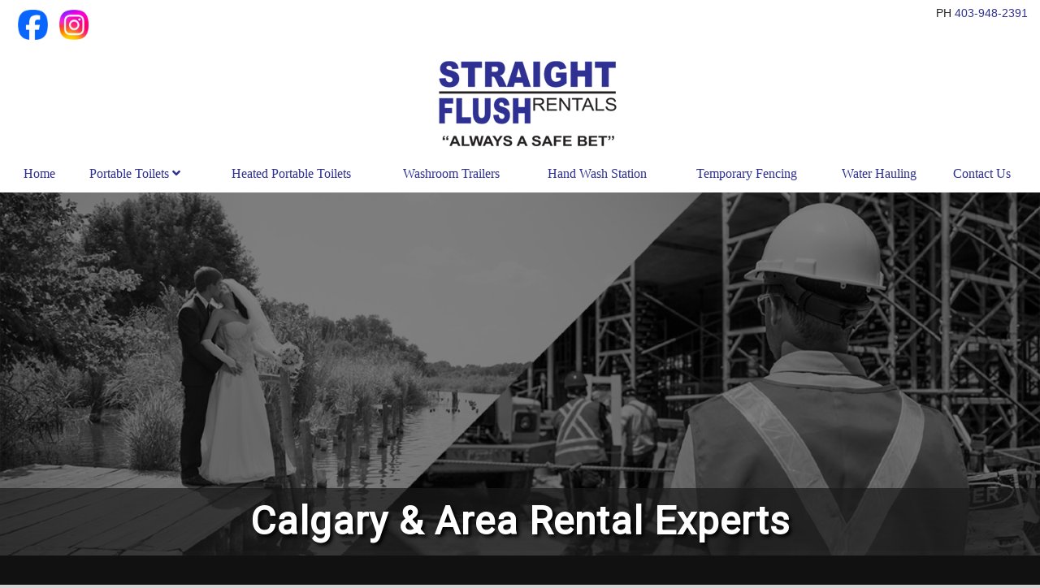

--- FILE ---
content_type: text/html; charset=utf-8
request_url: https://straightflushrentals.com/
body_size: 38161
content:

<!DOCTYPE html>

<html xmlns="http://www.w3.org/1999/xhtml" xml:lang="en-gb" lang="en-gb" dir="ltr" >

<head>

	<base href="https://straightflushrentals.com/" />
	<meta http-equiv="content-type" content="text/html; charset=utf-8" />
	<meta name="author" content="Administrator" />
	<meta name="description" content="Portable toilet and fencing rentals, water hauling, septic services and garbage disposal." />
	<meta name="generator" content="Joomla! - Open Source Content Management" />
	<title>SF Rentals - Home</title>
	<link href="/templates/2021/favicon.ico" rel="shortcut icon" type="image/vnd.microsoft.icon" />
	<link href="/plugins/system/jcemediabox/css/jcemediabox.min.css?0072da39200af2a5f0dbaf1a155242cd" rel="stylesheet" type="text/css" />
	<link href="/plugins/system/jce/css/content.css?badb4208be409b1335b815dde676300e" rel="stylesheet" type="text/css" />
	<link href="/media/jui/css/bootstrap.min.css" rel="stylesheet" type="text/css" />
	<link href="/media/jui/css/bootstrap-responsive.css" rel="stylesheet" type="text/css" />
	<link href="/templates/2021/bootstrap/favth-bootstrap.css" rel="stylesheet" type="text/css" />
	<link href="/modules/mod_favglyph/theme/css/favglyph.css" rel="stylesheet" type="text/css" />
	<link href="//use.fontawesome.com/releases/v5.1.0/css/all.css" rel="stylesheet" type="text/css" />
	<link href="//fonts.googleapis.com/css?family=Open+Sans:600" rel="stylesheet" type="text/css" />
	<script src="/media/jui/js/jquery.min.js?b409acf2932e93577df8011e663fd70a" type="text/javascript"></script>
	<script src="/media/jui/js/jquery-noconflict.js?b409acf2932e93577df8011e663fd70a" type="text/javascript"></script>
	<script src="/media/jui/js/jquery-migrate.min.js?b409acf2932e93577df8011e663fd70a" type="text/javascript"></script>
	<script src="/media/system/js/caption.js?b409acf2932e93577df8011e663fd70a" type="text/javascript"></script>
	<script src="/plugins/system/jcemediabox/js/jcemediabox.min.js?d67233ea942db0e502a9d3ca48545fb9" type="text/javascript"></script>
	<script src="/templates/2021/bootstrap/favth-bootstrap.js" type="text/javascript"></script>
	<script src="/modules/mod_favglyph/theme/js/viewportchecker/viewportchecker.js" type="text/javascript"></script>
	<script type="text/javascript">
jQuery(window).on('load',  function() {
				new JCaption('img.caption');
			});jQuery(document).ready(function(){WfMediabox.init({"base":"\/","theme":"standard","width":"","height":"","lightbox":0,"shadowbox":0,"icons":0,"overlay":1,"overlay_opacity":0.8,"overlay_color":"#000000","transition_speed":500,"close":2,"scrolling":"fixed","labels":{"close":"Close","next":"Next","previous":"Previous","cancel":"Cancel","numbers":"{{numbers}}","numbers_count":"{{current}} of {{total}}","download":"Download"}});});
	</script>


	<meta name="viewport" content="width=device-width, initial-scale=1, maximum-scale=1">

	<!-- STYLESHEETS -->
    <!-- icons -->
  	<link rel="stylesheet" href="//use.fontawesome.com/releases/v5.1.0/css/all.css" type="text/css" />
    <!-- admin -->
    <link rel="stylesheet" href="/templates/2021/admin/admin.css" type="text/css" />
    <!-- cms -->
    <link rel="stylesheet" href="/templates/2021/css/cms.css" type="text/css" />
    <!-- theme -->
    <link rel="stylesheet" href="/templates/2021/css/theme.css" type="text/css" />
    <!-- style -->
    <link rel="stylesheet" href="/templates/2021/css/style.css" type="text/css" />
    <!-- styles -->
    <link rel="stylesheet" href="/templates/2021/css/styles/style1.css" type="text/css" />
    <!-- custom -->
    <link rel="stylesheet" href="/templates/2021/css/custom.css" type="text/css" />

  <!-- GOOGLE FONT -->
    <!-- navigation -->
    <link href='//fonts.googleapis.com/css?family=Roboto:400' rel='stylesheet' type='text/css' />
    <!-- titles -->
    <link href='//fonts.googleapis.com/css?family=Lato:400' rel='stylesheet' type='text/css' />
    <!-- text logo -->
    <link href='//fonts.googleapis.com/css?family=Open+Sans:400' rel='stylesheet' type='text/css' />
    <!-- default -->
    <link href="//fonts.googleapis.com/css?family=Open+Sans" rel="stylesheet" type="text/css" />

  <!-- PARAMETERS -->
  

<style type="text/css">

  @media (min-width: 1200px) {
    .favth-container,
    #fav-headerwrap.fav-fixed .favth-container-block {
      width: 1500px;
    }
  }
  .favnav ul.nav > li > a,
  .favnav ul.nav > li > .nav-header,
  .favnav ul.nav ul.nav-child a,
  .favnav ul.nav ul.nav-child .nav-header,
  ul.menufavth-horizontal li a,
  ul.menufavth-horizontal li .nav-header {
    text-transform: none;
  }
  .favnav ul.nav > li > a,
  .favnav ul.nav > li > .nav-header,
  .favnav ul.nav ul.nav-child a,
  .favnav ul.nav ul.nav-child .nav-header {
    font-size: 1rem!important;
  }
  .favnav ul.nav > li > a,
  .favnav ul.nav > li > .nav-header,
  .favnav ul.nav ul.nav-child a,
  .favnav ul.nav ul.nav-child .nav-header {
    padding: .5rem!important;
  }
  .fav-container .favnav li a[class^="fa-"]::before,
  .fav-container .favnav li a[class*=" fa-"]::before,
  .fav-container .favnav li .nav-header[class^="fa-"]::before,
  .fav-container .favnav li .nav-header[class*=" fa-"]::before {
    color: #2E3092!important;
  }
  #fav-headerwrap .favnav .nav-child::before {
    border-right: 7px solid transparent;
    border-bottom: 7px solid #2E3092;
    border-left: 7px solid transparent;
    border-bottom-color: #2E3092;
  }
  #fav-headerwrap .favnav .nav-child::after {
    border-right: 6px solid transparent;
    border-bottom: 6px solid #2E3092;
    border-left: 6px solid transparent;
  }
  #fav-headerwrap .favnav .nav-child li > ul::before {
    border-bottom: 7px solid transparent;
    border-right: 7px solid #2E3092;
    border-top: 7px solid transparent;
  }
  #fav-headerwrap .favnav .nav-child li > ul::after {
    border-top: 6px solid transparent;
    border-right: 6px solid #2E3092;
    border-bottom: 6px solid transparent;
  }
  .fav-container .favnav li a[class^="fa-"]::before,
  .fav-container .favnav li a[class*=" fa-"]::before,
  .fav-container .favnav li .nav-header[class^="fa-"]::before,
  .fav-container .favnav li .nav-header[class*=" fa-"]::before {
    font-size: 1rem;
  }
  .favnav ul.nav > li > a,
  .favnav ul.nav > li > .nav-header,
  .favnav ul.nav ul.nav-child a,
  .favnav ul.nav ul.nav-child .nav-header,
  ul.menufavth-horizontal li a,
  ul.menufavth-horizontal li .nav-header {
    font-family: 'Roboto', sans-serif;
  }
  .favnav ul.nav > li > a,
  .favnav ul.nav > li > .nav-header,
  .favnav ul.nav ul.nav-child a,
  .favnav ul.nav ul.nav-child .nav-header,
  ul.menufavth-horizontal li a,
  ul.menufavth-horizontal li .nav-header {
    font-weight: 400;
  }
  .favnav ul.nav > li > a,
  .favnav ul.nav > li > .nav-header,
  .favnav ul.nav ul.nav-child a,
  .favnav ul.nav ul.nav-child .nav-header,
  ul.menufavth-horizontal li a,
  ul.menufavth-horizontal li .nav-header {
    font-style: normal;
  }
  .fav-container h3:first-of-type,
  .fav-container .page-header h2,
  .fav-container h2.item-title,
  .fav-container .hikashop_product_page h1 {
    text-align: left;
  }
  .fav-container h3:first-of-type,
  .fav-container .page-header h2,
  .fav-container h2.item-title,
  .fav-container .hikashop_product_page h1 {
    text-transform: none;
  }
  .fav-container h1,
  .fav-container h2,
  .fav-container h3,
  .fav-container h4,
  .fav-container h5,
  .fav-container h6,
  .fav-container legend {
    font-family: 'Lato', sans-serif;
  }
  .fav-container h1,
  .fav-container h2,
  .fav-container h3,
  .fav-container h4,
  .fav-container h5,
  .fav-container h6,
  .fav-container legend {
    font-weight: 400;
  }
  .fav-container h1,
  .fav-container h2,
  .fav-container h3,
  .fav-container h4,
  .fav-container h5,
  .fav-container h6,
  .fav-container legend {
    font-style: normal;
  }
  #fav-offlinewrap {
    background-repeat: no-repeat; background-attachment: fixed; -webkit-background-size: cover; -moz-background-size: cover; -o-background-size: cover; background-size: cover;;
  }
  body {
    background-repeat: repeat; background-attachment: initial; -webkit-background-size: auto; -moz-background-size: auto; -o-background-size: auto; background-size: auto;;
  }
  #fav-topbarwrap.fav-module-block-clear {
    background-repeat: repeat; background-attachment: initial; -webkit-background-size: auto; -moz-background-size: auto; -o-background-size: auto; background-size: auto;;
  }
  #fav-topbarwrap.fav-module-block-color {
    background-color: #FFFFFF;
  }
  #fav-topbarwrap p {
    color: #262626;
  }
  #fav-topbarwrap h3:first-of-type {
    color: #262626;
  }
  #fav-topbarwrap a {
    color: #2E3092;
  }
  #fav-topbarwrap a:hover {
    color: #262626;
  }
  @media (min-width: 1200px) {
    #fav-slidewrap .favth-container {
      width: 1500px;
    }
  }
  #fav-slidewrap.fav-module-block-clear {
    background-repeat: no-repeat; background-attachment: fixed; -webkit-background-size: cover; -moz-background-size: cover; -o-background-size: cover; background-size: cover;;
  }
  #fav-slidewrap.fav-module-block-color {
    background-color: #000000;
  }
  #fav-slidewrap p {
    color: #FFFFFF;
  }
  #fav-slidewrap h3:first-of-type {
    color: #FFFFFF;
  }
  #fav-introwrap.fav-module-block-clear {
    background-repeat: no-repeat; background-attachment: fixed; -webkit-background-size: cover; -moz-background-size: cover; -o-background-size: cover; background-size: cover;;
  }
  #fav-breadcrumbswrap.fav-module-block-clear {
    background-repeat: repeat; background-attachment: initial; -webkit-background-size: auto; -moz-background-size: auto; -o-background-size: auto; background-size: auto;;
  }
  #fav-leadwrap.fav-module-block-clear {
    background-repeat: repeat; background-attachment: initial; -webkit-background-size: auto; -moz-background-size: auto; -o-background-size: auto; background-size: auto;;
  }
  #fav-promowrap.fav-module-block-clear {
    background-repeat: repeat; background-attachment: initial; -webkit-background-size: auto; -moz-background-size: auto; -o-background-size: auto; background-size: auto;;
  }
  #fav-primewrap.fav-module-block-clear {
    background-repeat: no-repeat; background-attachment: fixed; -webkit-background-size: cover; -moz-background-size: cover; -o-background-size: cover; background-size: cover;;
  }
  #fav-showcasewrap.fav-module-block-clear {
    background-repeat: repeat; background-attachment: initial; -webkit-background-size: auto; -moz-background-size: auto; -o-background-size: auto; background-size: auto;;
  }
  #fav-showcasewrap p {
    color: #FFFFFF;
  }
  #fav-showcasewrap h3:first-of-type {
    color: #FFFFFF;
  }
  #fav-featurewrap.fav-module-block-clear {
    background-repeat: repeat; background-attachment: initial; -webkit-background-size: auto; -moz-background-size: auto; -o-background-size: auto; background-size: auto;;
  }
  #fav-focuswrap.fav-module-block-clear {
    background-repeat: repeat; background-attachment: initial; -webkit-background-size: auto; -moz-background-size: auto; -o-background-size: auto; background-size: auto;;
  }
  #fav-portfoliowrap.fav-module-block-clear {
    background-repeat: repeat; background-attachment: initial; -webkit-background-size: auto; -moz-background-size: auto; -o-background-size: auto; background-size: auto;;
  }
  #fav-screenwrap.fav-module-block-clear {
    background-repeat: no-repeat; background-attachment: fixed; -webkit-background-size: cover; -moz-background-size: cover; -o-background-size: cover; background-size: cover;;
  }
  #fav-topwrap.fav-module-block-clear {
    background-repeat: repeat; background-attachment: initial; -webkit-background-size: auto; -moz-background-size: auto; -o-background-size: auto; background-size: auto;;
  }
  #fav-maintopwrap.fav-module-block-clear {
    background-repeat: repeat; background-attachment: initial; -webkit-background-size: auto; -moz-background-size: auto; -o-background-size: auto; background-size: auto;;
  }
  #fav-mainbottomwrap.fav-module-block-clear {
    background-repeat: repeat; background-attachment: initial; -webkit-background-size: auto; -moz-background-size: auto; -o-background-size: auto; background-size: auto;;
  }
  #fav-bottomwrap.fav-module-block-clear {
    background-repeat: repeat; background-attachment: initial; -webkit-background-size: auto; -moz-background-size: auto; -o-background-size: auto; background-size: auto;;
  }
  #fav-notewrap.fav-module-block-clear {
    background-repeat: repeat; background-attachment: initial; -webkit-background-size: auto; -moz-background-size: auto; -o-background-size: auto; background-size: auto;;
  }
  #fav-basewrap.fav-module-block-clear {
    background-repeat: no-repeat; background-attachment: fixed; -webkit-background-size: cover; -moz-background-size: cover; -o-background-size: cover; background-size: cover;;
  }
  #fav-blockwrap.fav-module-block-clear {
    background-repeat: repeat; background-attachment: initial; -webkit-background-size: auto; -moz-background-size: auto; -o-background-size: auto; background-size: auto;;
  }
  #fav-userwrap.fav-module-block-clear {
    background-repeat: repeat; background-attachment: initial; -webkit-background-size: auto; -moz-background-size: auto; -o-background-size: auto; background-size: auto;;
  }
  #fav-footerwrap.fav-module-block-clear {
    background-repeat: repeat; background-attachment: initial; -webkit-background-size: auto; -moz-background-size: auto; -o-background-size: auto; background-size: auto;;
  }
  .media-logo {
    padding: .3em 0 .5em .5em;
  }
  .fav-container a.text-logo,
  #fav-logo h1 {
    font-family: 'Open Sans', sans-serif;
  }
  .fav-container a.text-logo,
  #fav-logo h1 {
    font-weight: 400;
  }
  .fav-container a.text-logo,
  #fav-logo h1 {
    font-style: normal;
  }
  .retina-logo {
    height: 52px;
  }
  .retina-logo {
    width: 188px;
  }
  .retina-logo {
    padding: 0px;
  }
  .retina-logo {
    margin: 0px;
  }

</style>

  <!-- FAVTH SCRIPTS -->
  <script src="/templates/2021/js/favth-scripts.js"></script>

</head>

<body>

  <div id="fav-containerwrap" class="favth-clearfix">
    <div class="fav-transparent">

  	  <!-- NAVBAR -->
      <div id="fav-navbarwrap" class="favth-visible-xs">
    		<div class="favth-navbar favth-navbar-default">
          <div id="fav-navbar" class="favth-container">

    				<div class="favth-navbar-header">
              <div id="fav-logomobile" class="favth-clearfix">
                                                  <h1>
                    <a class="media-logo" href="/">
                      <img src="/images/logo-2021.png" style="border:0;" alt="Straight Flush Rentals | Always a safe bet" />
                    </a>
                  </h1>
                                                                              </div>

                              <span id="fav-mobilemenutext">
                  Web pages                </span>
              
              <div id="fav-navbar-btn" class="favth-clearfix">
                <button type="button" class="favth-navbar-toggle favth-collapsed" data-toggle="favth-collapse" data-target=".favth-collapse" aria-expanded="false">

                  <span class="favth-sr-only">Toggle navigation</span>
                  <span class="favth-icon-bar"></span>
                  <span class="favth-icon-bar"></span>
                  <span class="favth-icon-bar"></span>
                </button>
              </div>
            </div>

  					<div class="favth-collapse favth-navbar-collapse">
  						  							<div id="fav-navbar-collapse">
                    								<div class="moduletable" ><ul class="nav menu mod-list">
<li class="item-183 default current active"><a href="/" >Home</a></li><li class="item-184 deeper parent"><span class="nav-header ">Portable Toilets</span>
<ul class="nav-child unstyled small"><li class="item-185"><a href="/portabletoilets/construction" >Construction</a></li><li class="item-186"><a href="/portabletoilets/weddingsevents" >Weddings &amp; Events</a></li><li class="item-196"><a href="/portabletoilets/accessible" >Accessible Units</a></li><li class="item-194"><a href="/portabletoilets/view-all" >View All</a></li></ul></li><li class="item-187"><a href="/heated-portable-toilets" >Heated Portable Toilets</a></li><li class="item-189"><a href="/washroomtrailers" >Washroom Trailers</a></li><li class="item-195"><a href="/washstation" >Hand Wash Station</a></li><li class="item-191"><a href="/temporary-fencing" >Temporary Fencing</a></li><li class="item-192"><a href="/waterhauling" >Water Hauling</a></li><li class="item-193"><a href="/contact" >Contact Us</a></li></ul>
</div>
  							</div>
  						  					</div>

    			</div>
    	  </div>
      </div>

  		<div id="fav-container" class="fav-container">

  			<!-- NOTICE -->
  			
        <!-- TOPBAR -->
        
          <div id="fav-topbarwrap" class="fav-module-block-light">
            <div class="fav-transparent">
              <div class="favth-container">
                <div class="favth-row">

                  <div id="fav-topbar" class="favth-clearfix">

                                          
                          <div id="fav-topbar1" class="favth-col-lg-6 favth-col-md-6 favth-col-sm-6 favth-col-xs-12">

                            <div class="moduletable social" >

<div class="custom social"  >
	<p><a href="https://www.facebook.com/profile.php?id=61558517781379" target="_blank" rel="noopener"><img src="/images/fb-logo.png" alt="Straight Flush Facebook; click to follow" width="51" height="50" title="Straight Flush Facebook; click to follow" /></a><a href="https://www.instagram.com/straightflushrentals/" target="_blank" rel="noopener"><img src="/images/ig-logo.png" alt="Straight Flush Instagram; click to follow" width="50" height="50" title="Straight Flush Instagram; click to follow" /></a></p></div>
</div>

                          </div>

                                                                
                          <div id="fav-topbar2" class="favth-col-lg-6 favth-col-md-6 favth-col-sm-6 favth-col-xs-12">

                            <div class="moduletable" >

<div class="custom"  >
	<p style="text-align: right;">PH <a href="tel:1-403-948-2391">403-948-2391</a></p></div>
</div>

                          </div>

                                                                                                                                                                                                                  
                  </div>

                </div>
              </div>
            </div>
          </div>

        
        <!-- HEADER -->
        <div id="fav-headerwrap">
          <div class="favth-container">
            <div class="favth-row">

                <div id="fav-header" class="favth-clearfix">

                  <div id="fav-logo" class="favth-col-lg-3 favth-col-md-3 favth-col-sm-12 favth-hidden-xs">
                                                              <h1>
                        <a class="media-logo" href="/">
                          <img src="/images/logo-2021.png" style="border:0;" alt="Straight Flush Rentals | Always a safe bet" />
                        </a>
                      </h1>
                                                                                                  </div>

                                  <div id="fav-nav" class="favth-col-lg-9 favth-col-md-9 favth-col-sm-12 favth-hidden-xs">
                    <div class="favnav">
                      <div class="favth-clearfix">
                        <div class="moduletable" ><ul class="nav menu mod-list">
<li class="item-183 default current active"><a href="/" >Home</a></li><li class="item-184 deeper parent"><span class="nav-header ">Portable Toilets</span>
<ul class="nav-child unstyled small"><li class="item-185"><a href="/portabletoilets/construction" >Construction</a></li><li class="item-186"><a href="/portabletoilets/weddingsevents" >Weddings &amp; Events</a></li><li class="item-196"><a href="/portabletoilets/accessible" >Accessible Units</a></li><li class="item-194"><a href="/portabletoilets/view-all" >View All</a></li></ul></li><li class="item-187"><a href="/heated-portable-toilets" >Heated Portable Toilets</a></li><li class="item-189"><a href="/washroomtrailers" >Washroom Trailers</a></li><li class="item-195"><a href="/washstation" >Hand Wash Station</a></li><li class="item-191"><a href="/temporary-fencing" >Temporary Fencing</a></li><li class="item-192"><a href="/waterhauling" >Water Hauling</a></li><li class="item-193"><a href="/contact" >Contact Us</a></li></ul>
</div>
                      </div>
                    </div>
                  </div>
                
                </div>

            </div>
          </div>
        </div>

        <!-- SLIDE -->
                  <div id="fav-slidewrap" class="fav-module-block-color">
            <div class="fav-transparent">
              <div class="favth-container">
                <div class="favth-row">

                  <div id="fav-slide" class="favth-content-block favth-clearfix">
                    <div class="favth-col-lg-12 favth-col-md-12 favth-col-sm-12 favth-col-xs-12">
                      <div class="moduletable" >

<div class="custom"  >
	<div class="feature"><img title="Wedding / Construction" src="/images/wedding-construction1.jpg" alt="Wedding / Construction" />
<div class="feature-links">
<table style="width: 100%; height: 100%;">
<tbody>
<tr>
<td style="text-align: center; vertical-align: middle; display: table-cell !important;">Calgary &amp; Area Rental Experts</td>
</tr>
</tbody>
</table>
</div>
</div></div>
</div>
                    </div>
                  </div>

                </div>
              </div>
            </div>
          </div>
        
  			<!-- INTRO -->
        
        
        <!-- LEAD -->
        
  			<!-- PROMO -->
        
        <!-- PRIME -->
        
  			<!-- SHOWCASE -->
        
          <div id="fav-showcasewrap" class="fav-module-block-dark">
            <div class="fav-transparent">
              <div class="favth-container">
                <div class="favth-row">

                  <div id="fav-showcase" class="favth-content-block favth-clearfix">

                                          
                          <div id="fav-showcase1" class="favth-col-lg-12 favth-col-md-12 favth-col-sm-12 favth-col-xs-12">

                            <div class="moduletable" ><h3>Our Services</h3>

  <script type="text/javascript">
    jQuery(document).ready(function() {
    jQuery('#favglyph-11550 .layout-effect').addClass("favhide").viewportChecker({
      classToAdd: 'favshow layout-effect6', // Class to add to the elements when they are visible
      offset: 100
      });
    });
  </script>


<div id="favglyph-11550" class="row-fluid">

  
    <div id="favglyph-box1"
      class="favth-col-lg-2-4 favth-col-sm-4 favth-col-xs-6 favglyph1 layout-effect">

        
          <div class="favglyph-icon-top favth-clearfix" style="width: ;">
            <div id="favglyph-icon"
                  class="favglyph-icon"
                  style="background-color: #000000;
                      width: ;
                      border: 1px solid #DDDDDD;
                      -webkit-border-radius: 50%;
                      -moz-border-radius: 50%;
                      border-radius: 50%;">

              
                <a href="/portabletoilets/view-all" target="_blank">
                  <i class="fas fa-male"
                      style="color: #FFFFFF;
                      font-size: 5em;">
                  </i>
                </a>

              
            </div>
          </div>

          <div class="favglyph-description-top favth-clearfix" style="width: ;">
            <h2 id="favglyph-description-title"
                style="font-family: Open Sans, sans-serif;
                font-weight: 600;
                font-style: normal;
                font-size: 21px;
                margin: 28px 0px 14px;
                text-transform: uppercase;">

              
                <a href="/portabletoilets/view-all" target="_top"
                  style="color: #FFFFFF;">
                  Toilets                </a>

              
            </h2>
            <p id="favglyph-description-text"
              style="font-size: 0px;
                    color: #111111;">
                            </p>
          </div>

        
        
    </div>

  
    <div id="favglyph-box2"
      class="favth-col-lg-2-4 favth-col-sm-4 favth-col-xs-6 favglyph2 layout-effect">

        
          <div class="favglyph-icon-top favth-clearfix" style="width: ;">
            <div id="favglyph-icon"
                  class="favglyph-icon"
                  style="background-color: #000000;
                      width: ;
                      border: 1px solid #DDDDDD;
                      -webkit-border-radius: 50%;
                      -moz-border-radius: 50%;
                      border-radius: 50%;">

              
                <a href="/washroomtrailers" target="_blank">
                  <i class="fas fa-square-full"
                      style="color: #FFFFFF;
                      font-size: 4em;">
                  </i>
                </a>

              
            </div>
          </div>

          <div class="favglyph-description-top favth-clearfix" style="width: ;">
            <h2 id="favglyph-description-title"
                style="font-family: Open Sans, sans-serif;
                font-weight: 600;
                font-style: normal;
                font-size: 21px;
                margin: 28px 0px 14px;
                text-transform: uppercase;">

              
                <a href="/washroomtrailers" target="_top"
                  style="color: #FFFFFF;">
                  Washroom Trailers                </a>

              
            </h2>
            <p id="favglyph-description-text"
              style="font-size: 0px;
                    color: #111111;">
                            </p>
          </div>

        
        
    </div>

  
    <div id="favglyph-box3"
      class="favth-col-lg-2-4 favth-col-sm-4 favth-col-xs-6 favglyph3 layout-effect">

        
          <div class="favglyph-icon-top favth-clearfix" style="width: ;">
            <div id="favglyph-icon"
                  class="favglyph-icon"
                  style="background-color: #000000;
                      width: ;
                      border: 1px solid #DDDDDD;
                      -webkit-border-radius: 50%;
                      -moz-border-radius: 50%;
                      border-radius: 50%;">

              
                <a href="/temporary-fencing" target="_blank">
                  <i class="fas fa-align-justify"
                      style="color: #FFFFFF;
                      font-size: 4em;">
                  </i>
                </a>

              
            </div>
          </div>

          <div class="favglyph-description-top favth-clearfix" style="width: ;">
            <h2 id="favglyph-description-title"
                style="font-family: Open Sans, sans-serif;
                font-weight: 600;
                font-style: normal;
                font-size: 21px;
                margin: 28px 0px 14px;
                text-transform: uppercase;">

              
                <a href="/temporary-fencing" target="_top"
                  style="color: #FFFFFF;">
                  Temporary Fencing                </a>

              
            </h2>
            <p id="favglyph-description-text"
              style="font-size: 0px;
                    color: #111111;">
                            </p>
          </div>

        
        
    </div>

  
    <div id="favglyph-box4"
      class="favth-col-lg-2-4 favth-col-sm-4 favth-col-xs-6 favglyph4 layout-effect">

        
          <div class="favglyph-icon-top favth-clearfix" style="width: ;">
            <div id="favglyph-icon"
                  class="favglyph-icon"
                  style="background-color: #000000;
                      width: ;
                      border: 1px solid #DDDDDD;
                      -webkit-border-radius: 50%;
                      -moz-border-radius: 50%;
                      border-radius: 50%;">

              
                <a href="https://cowboyseptic.com" target="_blank">
                  <i class="septic"
                      style="color: #FFFFFF;
                      font-size: 4em;">
                  </i>
                </a>

              
            </div>
          </div>

          <div class="favglyph-description-top favth-clearfix" style="width: ;">
            <h2 id="favglyph-description-title"
                style="font-family: Open Sans, sans-serif;
                font-weight: 600;
                font-style: normal;
                font-size: 21px;
                margin: 28px 0px 14px;
                text-transform: uppercase;">

              
                <a href="https://cowboyseptic.com" target="_blank"
                  style="color: #FFFFFF;">
                  Septic Pumping                </a>

              
            </h2>
            <p id="favglyph-description-text"
              style="font-size: 0px;
                    color: #111111;">
              CS            </p>
          </div>

        
        
    </div>

  
    <div id="favglyph-box5"
      class="favth-col-lg-2-4 favth-col-sm-4 favth-col-xs-6 favglyph5 layout-effect">

        
          <div class="favglyph-icon-top favth-clearfix" style="width: ;">
            <div id="favglyph-icon"
                  class="favglyph-icon"
                  style="background-color: #000000;
                      width: ;
                      border: 1px solid #DDDDDD;
                      -webkit-border-radius: 50%;
                      -moz-border-radius: 50%;
                      border-radius: 50%;">

              
                <a href="/waterhauling" target="_blank">
                  <i class="fas fa-tint"
                      style="color: #FFFFFF;
                      font-size: 4em;">
                  </i>
                </a>

              
            </div>
          </div>

          <div class="favglyph-description-top favth-clearfix" style="width: ;">
            <h2 id="favglyph-description-title"
                style="font-family: Open Sans, sans-serif;
                font-weight: 600;
                font-style: normal;
                font-size: 21px;
                margin: 28px 0px 14px;
                text-transform: uppercase;">

              
                <a href="/waterhauling" target="_blank"
                  style="color: #FFFFFF;">
                  Water Hauling                </a>

              
            </h2>
            <p id="favglyph-description-text"
              style="font-size: 0px;
                    color: #444444;">
                            </p>
          </div>

        
        
    </div>

  
</div>
</div>

                          </div>

                                                                                                                                                                                                                                                            
                  </div>

                </div>
              </div>
            </div>
          </div>

        
        <!-- FEATURE -->
        
        <!-- FOCUS -->
        
        <!-- PORTFOLIO -->
        
        <!-- SCREEN -->
        
  			<!-- TOP -->
        
  			<!-- MAINTOP -->
  			
  			<!-- MAIN -->
        <div id="fav-mainwrap">
          <div class="favth-container">
            <div class="favth-row">

  						<div id="fav-main" class="favth-clearfix">

  							  								<div id="fav-maincontent" class="favth-col-lg-12 favth-col-md-12 favth-col-sm-12 favth-col-xs-12">
  									<div id="system-message-container">
	</div>

  									<div class="item-page" itemscope itemtype="https://schema.org/Article">
	<meta itemprop="inLanguage" content="en-GB" />
	
		
			<div class="page-header">
		<h2 itemprop="headline">
			Straight Flush Rentals		</h2>
							</div>
					
		
	
	
		
								<div itemprop="articleBody">
		<p>We at Straight Flush Rentals can provide temporary products and services to all our customers, big or small. We offer temporary fencing, portable toilets, heated toilets, washroom trailers, water hauling and septic pumping service. We are a family owned and operated business, servicing Calgary and surrounding area for over 15 years.</p>
<h2 style="text-align: center;">Customer service is our #1 priority.</h2>
<h3 style="text-align: center;">MISSION STATEMENT</h3>
<div style="display: block; max-width: 500px; margin-left: auto; margin-right: auto;">
<p><strong><em>"We at Straight Flush Rentals provide temporary products and service to all our customers big or small.</em></strong></p>
<p><strong><em>Our goal is to always provide reliable service and clean quality products to every job site and / or special event.</em></strong></p>
<p><strong><em>Staff and guest need to feel respected and cared for when working, and / or attending any job sites or special events."</em></strong></p>
<p style="text-align: right;">-Drake and Cindy Whitney<br />Owner / Operator</p>
</div>
<p style="text-align: center;">A proud member of the <a href="http://airdriechamber.ab.ca/" target="_blank" rel="noopener noreferrer">Airdrie Chamber of Commerce</a></p>
<h4 style="text-align: center;"><a href="/ccs-thank-you-letter.pdf" target="_blank" rel="noopener">Read a thank you letter</a> from <a href="https://www.carsandcountrystars.ca/" target="_blank" rel="noopener">Cars and Country Stars</a>.</h4> 	</div>

	
							</div>

  								</div>
  							
  						</div>

            </div>
  				</div>
  			</div>

  			<!-- MAINBOTTOM -->
        
          <div id="fav-mainbottomwrap" class="fav-module-block-light">
            <div class="fav-transparent">
              <div class="favth-container">
                <div class="favth-row">

                  
                  
                    <div id="fav-mainbottom" class="favth-content-block favth-clearfix">
                                                <div id="fav-mainbottom1"
                            class="favth-col-lg-3 favth-col-md-3 favth-col-sm-3 favth-col-xs-12">

                            <div class="moduletablecontact" >

<div class="customcontact"  >
	<p><a href="https://cgyca.com" target="_blank" rel="noopener"><img src="/images/calgary-construction-assn.jpg" alt="Calgary Construction Association" title="Calgary Construction Association" /></a></p></div>
</div>

                          </div>
                                                                          <div id="fav-mainbottom2"
                          class="favth-col-lg-6 favth-col-md-6 favth-col-sm-6 favth-col-xs-12">

                          <div class="moduletable" >

<div class="custom"  >
	<p style="text-align: center; max-width: 450px; margin: 0 auto;"><em><strong>Servicing Calgary, Airdrie, Strathmore, Chestermere, Beiseker, Crossfield, Carstairs, Didsbury &amp; Drumheller</strong></em></p>
<p style="text-align: center;">PH <a href="tel:1-403-948-2391">403-948-2391</a><br /><em><strong><a href="mailto:straightflush@xplornet.com">EMAIL US</a></strong></em></p></div>
</div>

                        </div>
                                                                          <div id="fav-mainbottom3"
                          class="favth-col-lg-3 favth-col-md-3 favth-col-sm-3 favth-col-xs-12">

                          <div class="moduletable" >

<div class="custom"  >
	<p style="text-align: center;"><img src="/images/isn-logo.png" alt="isn logo" /></p></div>
</div>

                        </div>
                                           </div>
                  
                </div>
              </div>
            </div>
          </div>

        
  			<!-- BOTTOM -->
        
          <div id="fav-bottomwrap" class="fav-module-block-light">
            <div class="fav-transparent">
              <div class="favth-container">
                <div class="favth-row">

                  <div id="fav-bottom" class="favth-content-block favth-clearfix">

                                          
                          <div id="fav-bottom1" class="favth-col-lg-12 favth-col-md-12 favth-col-sm-12 favth-col-xs-12">

                            <div class="moduletable" >

<div class="custom"  >
	<p style="font-size: 0.8em; text-align: center;">Copyright © Straight Flush Portable Toilets &amp; Water Hauling | Website Design &amp; Hosting by <a href="http://www.jimbits.com" target="_blank" rel="noopener noreferrer">JimBits Solutions</a></p></div>
</div>

                          </div>

                                                                                                                                                                                                                                                            
                  </div>

                </div>
              </div>
            </div>
          </div>

        
        <!-- NOTE -->
        
        <!-- BASE -->
        
        <!-- BLOCK -->
        
        <!-- USER -->
        
        <!-- MAP -->
        
  			<!-- FOOTER -->
        
  			<!-- COPYRIGHT -->
  			
  			<!-- DEBUG -->
        
  			<!-- BACKTOP -->
        <div id="fav-backtopwrap">
    			<div class="favth-container">
    				<div class="favth-row">
    					    						<div id="fav-backtop" class="favth-col-lg-12 favth-col-md-12 favth-col-sm-12 favth-col-xs-12">
    							<a href="#" class="btn backtop" title="Back to Top">
                    <i class="fas fa-angle-up"></i>
    							</a>
    						</div>
    					    				</div>
    			</div>
        </div>

  		</div><!-- /fav-container -->

    </div><!-- /fav-overlay -->
  </div><!-- /fav-containerwrap -->

</body>
</html>


--- FILE ---
content_type: text/css
request_url: https://straightflushrentals.com/modules/mod_favglyph/theme/css/favglyph.css
body_size: 24394
content:
/*
*   name           FavGlyph
*   version        2.2
*   description    Responsive and customizable Joomla!3 module
*   demo           http://extensions.favthemes.com/favglyph
*   author         FavThemes
*   author URL     http://www.favthemes.com
*   copyright      Copyright (C) 2012-2018 FavThemes.com. All Rights Reserved.
*   license        Licensed under GNU/GPLv3, see http://www.gnu.org/licenses/gpl-3.0.html
*/

/*
////////////////////////////////////////////////////////////////////////////////

1. reset
2. layout
3. content
4. icon effects
5. layout effects

////////////////////////////////////////////////////////////////////////////////
*/

/*/
////////////////////////////////////////////////////////////////////////////////
///
///  favglyph css
///
////////////////////////////////////////////////////////////////////////////////
/*/

/*//////////////////////////////////////////////////////////////////////////////

1. reset

//////////////////////////////////////////////////////////////////////////////*/

div[id^="favglyph"] a,
div[id*=" favglyph"] a,
div[id^="favglyph"] a:hover,
div[id*=" favglyph"] a:hover,
div[id^="favglyph"] a:focus,
div[id*=" favglyph"] a:focus {
  text-decoration: none!important;
}

/*//////////////////////////////////////////////////////////////////////////////

2. layout

//////////////////////////////////////////////////////////////////////////////*/

div[id^="favglyph-box"],
div[id*=" favglyph-box"] {
  position: relative;
  overflow: hidden;
  margin-bottom: 14px;
  margin-top: 14px;
}

@media (max-width: 480px) {

  div[id^="favglyph-box"].favth-col-xs-6,
  div[id*=" favglyph-box"].favth-col-xs-6 {
    float: none !important;
    width: 100% !important;
    margin-left: 0 !important;
  }

}

/*//////////////////////////////////////////////////////////////////////////////
///
///  icon
///
//////////////////////////////////////////////////////////////////////////////*/

/* left */
.favglyph-icon-left,
.favglyph-icon-left .favglyph-icon {
  float: left;
  width: 30%;
}
.favglyph-description-left {
  float: right;
  width: 64%;
}

/* right */
.favglyph-icon-right,
.favglyph-icon-right .favglyph-icon {
  float: right;
  width: 30%;
}
.favglyph-description-right {
  float: left;
  width: 64%;
}

/* top */
.favglyph-icon-top,
.favglyph-description-top {
  float: none;
}
.favglyph-description-top {
  text-align: center;
}
.favglyph-icon-top .favglyph-icon {
  margin: 0 auto;
  width: 60%;
}

/* bottom */
.favglyph-icon-bottom,
.favglyph-description-bottom {
  float: none;
}
.favglyph-description-bottom {
  text-align: center;
}
.favglyph-icon-bottom .favglyph-icon {
  margin: 0 auto;
  width: 60%;
}

/*//////////////////////////////////////////////////////////////////////////////
///
///  description
///
//////////////////////////////////////////////////////////////////////////////*/

.favglyph-description-left h2,
.favglyph-description-right h2,
.favglyph-description-left p,
.favglyph-description-right p {
  text-align: left;
}

/*//////////////////////////////////////////////////////////////////////////////

3. content

//////////////////////////////////////////////////////////////////////////////*/

/*//////////////////////////////////////////////////////////////////////////////
///
///  icon
///
//////////////////////////////////////////////////////////////////////////////*/

div[id^="favglyph-icon"] i,
div[id*=" favglyph-icon"] i {
	float: left;
  width: 100%;
  padding: 50% 0;
  line-height: 0;
  text-align: center;
}
div[id^="favglyph-icon"] a,
div[id*=" favglyph-icon"] a {
	cursor: pointer;
}
div[id^="favglyph"] h2,
div[id*=" favglyph"] h2 {
	line-height: 1.2em;
	font-weight: normal;
}
div[id^="favglyph"] h2 a:hover,
div[id*=" favglyph"] h2 a:hover,
div[id^="favglyph-icon"] a:hover,
div[id*=" favglyph-icon"] a:hover {
	text-decoration: none;
}
div[id^="favglyph-icon"]:after,
div[id*=" favglyph-icon"]:after {
	content: "";
  display: block;
  width: 100%;
  height: 0;
  padding-bottom: 100%;
}

/*//////////////////////////////////////////////////////////////////////////////
///
///  title
///
//////////////////////////////////////////////////////////////////////////////*/

p[id^="favglyph-title"] a,
p[id*=" favglyph-title"] a {
	color: #444;
	line-height: 1.3em;
	text-decoration: none;
	background: none repeat scroll 0 0 rgba(0, 0, 0, 0);
}

/*//////////////////////////////////////////////////////////////////////////////
///
///  description
///
//////////////////////////////////////////////////////////////////////////////*/

div.favglyph-description h2,
div.favglyph-description p {
  text-align: center;
}
div.favglyph-description p {
  margin-bottom: 28px;
}

/*//////////////////////////////////////////////////////////////////////////////

4. icon effects

//////////////////////////////////////////////////////////////////////////////*/

/*/
///
///  no icon effect
///
/*/

.favglyph-effect-none {
  -webkit-transition: none;
  -moz-transition: none;
  -o-transition: none;
  transition: none;
}

/*/
///
///  effect 1
///
/*/

.favglyph-effect1 {
  -webkit-transition: all 1s ease-in-out 0s;
          transition: all 1s ease-in-out 0s;
}
.favglyph-effect1:hover {
  -webkit-transform: rotate(-360deg) scale(1, 1);
  -moz-transform: rotate(-360deg) scale(1, 1);
  -o-transform: rotate(-360deg) scale(1, 1);
  transform: rotate(-360deg) scale(1, 1);
  background-color: #eee!important;
  border-color: #444!important;
  color: #444!important;
}
.favglyph-effect1 i:hover {
  color: #444!important;
}

/*/
///
///  effect 2
///
/*/

.favglyph-effect2 {
  -webkit-transition: 1.5s;
  -o-transition: 1.5s;
  transition: 1.5s;
}
.favglyph-effect2:hover {
  animation-name: effect2;
  -webkit-animation-name: effect2;
  animation-duration: 1.5s;
  -webkit-animation-duration: 1.5s;
  animation-timing-function: ease-in-out;
  -webkit-animation-timing-function: ease-in-out;
  background-color: #eee!important;
  border-color: #444!important;
}
.favglyph-effect2 i:hover {
  color: #444!important;
}

@-webkit-keyframes effect2 {
  60% {
    -webkit-transform: scale(1);
  }
  80% {
    -webkit-transform: scale(0.7);
    opacity: 1;
  }
  100% {
    -webkit-transform: scale(1);
    opacity: 1;
  }
}
@-moz-keyframes effect2 {
  60% {
    -webkit-transform: scale(1);
  }
  80% {
    -webkit-transform: scale(0.7);
    opacity: 1;
  }
  100% {
    -webkit-transform: scale(1);
    opacity: 1;
  }
}
@keyframes effect2 {
  60% {
    transform: scale(1);
  }
  80% {
    transform: scale(0.7);
    opacity: 1;
  }
  100% {
    transform: scale(1);
    opacity: 1;
  }
}

/*/
///
///  effect 3
///
/*/

.favglyph-effect3 {
  -webkit-transition: 1.5s;
  -moz-transition: 1.5s;
  -o-transition: 1.5s;
  transition: 1.5s;
  -webkit-transform: rotate(0deg);
}
.favglyph-effect3:hover {
  -webkit-transform: rotate(720deg) scale(1.2, 1.2);
  -moz-transform: rotate(720deg) scale(1.2, 1.2);
  -o-transform: rotate(720deg) scale(1.2, 1.2);
  transform: rotate(720deg) scale(1.2, 1.2);
  transition: all 2s ease-in-out 0s;
  background-color: #eee!important;
  border-color: #444!important;
  color: #444!important;
}
.favglyph-effect3 i:hover {
  color: #444!important;
}

/*/
///
///  effect 4
///
/*/

.favglyph-effect4 {
  -webkit-transition: 1.5s;
  -o-transition: 1.5s;
  transition: 1.5s;
  -webkit-transform: rotateY(0deg);
}
.favglyph-effect4:hover {
  -webkit-transform: rotateY(180deg);
  -moz-transform: rotateY(180deg);
  -o-transform: rotateY(180deg);
  transform: rotateY(180deg);
  -webkit-perspective-origin: 50% 100px;
  -moz-perspective-origin: 50% 100px;
  -o-perspective-origin: 50% 100px;
  perspective-origin: 50% 100px;
  -webkit-transition: all 2s ease-in-out 0s;
  -moz-transition: all 2s ease-in-out 0s;
  -o-transition: all 2s ease-in-out 0s;
  transition: all 2s ease-in-out 0s;
  background-color: #eee!important;
  border-color: #444!important;
  color: #444!important;
}
.favglyph-effect4 i:hover {
  color: #444!important;
}

/*/
///
///  effect 5
///
/*/

.favglyph-effect5 {
  -webkit-transition: 0.2s;
  -moz-transition: 0.2s;
  transition: 0.2s;
  -webkit-transform: rotate(0deg)
}
.favglyph-effect5:hover {
  -webkit-transition: all 1s ease-out;
  -moz-transition: all 1s ease-out;
  -o-transition: all 1s ease-out;
  transition: all 1s ease-out;
  -webkit-animation: effect5 2s linear infinite;
  -moz-animation: effect5 2s linear infinite;
  animation: effect5 2s linear infinite;
  background-color: #eee!important;
  border-color: #444!important;
  color: #444!important;
}
.favglyph-effect5 i:hover {
  color: #444!important;
}

@-webkit-keyframes effect5 {
  from {
    -webkit-transform: rotate(0deg)
  }
  to {
    -webkit-transform: rotate(360deg);
  }
}
@-moz-keyframes effect5 {
  from {
    -moz-transform: rotate(0deg)
  }
  to {
    -moz-transform: rotate(360deg);
  }
}
@keyframes effect5 {
  from {
    transform: rotate(0deg)
  }
  to {
    transform: rotate(360deg);
  }
}

/*/
///
///  effect 6
///
/*/

.favglyph-effect6 {
  -webkit-transition: 700ms;
  -o-transition: 700ms;
  transition: 700ms;
  -webkit-transform: translateY(0);
  -ms-transform: translateY(0);
  -o-transform: translateY(0);
  transform: translateY(0);
}
.favglyph-effect6:hover {
  -webkit-transform: translateY(10%);
  -ms-transform: translateY(10%);
  -o-transform: translateY(10%);
  transform: translateY(10%);
  background-color: #eee!important;
  border-color: #444!important;
  color: #444!important;
}
.favglyph-effect6 i:hover {
  color: #444!important;
}

/*/
///
///  effect 7
///
/*/

.favglyph-effect7 {
  -webkit-transition: all 400ms linear;
  -moz-transition: all 400ms linear;
  -o-transition: all 400ms linear;
  transition: all 400ms linear;
  -webkit-transform: translateZ(0);
  transform: translateZ(0);
}
.favglyph-effect7:hover,
.favglyph-effect7:focus {
  -webkit-animation-name: effect7;
  animation-name: effect7;
  animation-duration: 1s;
  -webkit-animation-duration: 1s;
  -webkit-animation-timing-function: ease-in-out;
  animation-timing-function: ease-in-out;
  background-color: #eee!important;
  border-color: #444!important;
  color: #444!important;
}
.favglyph-effect7 i:hover {
  color: #444!important;
}

@-webkit-keyframes effect7 {

  0% {
    -webkit-transform: scale3d(1, 1, 1);
    transform: scale3d(1, 1, 1);
  }

  30% {
    -webkit-transform: scale3d(1.25, 0.75, 1);
    transform: scale3d(1.25, 0.75, 1);
  }

  40% {
    -webkit-transform: scale3d(0.75, 1.25, 1);
    transform: scale3d(0.75, 1.25, 1);
  }

  50% {
    -webkit-transform: scale3d(1.15, 0.85, 1);
    transform: scale3d(1.15, 0.85, 1);
  }

  65% {
    -webkit-transform: scale3d(.95, 1.05, 1);
    transform: scale3d(.95, 1.05, 1);
  }

  75% {
    -webkit-transform: scale3d(1.05, .95, 1);
    transform: scale3d(1.05, .95, 1);
  }

  100% {
    -webkit-transform: scale3d(1, 1, 1);
    transform: scale3d(1, 1, 1);
  }

}

@keyframes effect7 {

  0% {
    -webkit-transform: scale3d(1, 1, 1);
    transform: scale3d(1, 1, 1);
  }

  30% {
    -webkit-transform: scale3d(1.25, 0.75, 1);
    transform: scale3d(1.25, 0.75, 1);
  }

  40% {
    -webkit-transform: scale3d(0.75, 1.25, 1);
    transform: scale3d(0.75, 1.25, 1);
  }

  50% {
    -webkit-transform: scale3d(1.15, 0.85, 1);
    transform: scale3d(1.15, 0.85, 1);
  }

  65% {
    -webkit-transform: scale3d(.95, 1.05, 1);
    transform: scale3d(.95, 1.05, 1);
  }

  75% {
    -webkit-transform: scale3d(1.05, .95, 1);
    transform: scale3d(1.05, .95, 1);
  }

  100% {
    -webkit-transform: scale3d(1, 1, 1);
    transform: scale3d(1, 1, 1);
  }

}

/*/
///
///  effect 8
///
/*/

.favglyph-effect8 {
  -webkit-transition: all 400ms linear;
  -moz-transition: all 400ms linear;
  -o-transition: all 400ms linear;
  transition: all 400ms linear;
}
.favglyph-effect8:hover {
  -webkit-transform-origin: top center 0;
  -ms-transform-origin: top center 0;
  transform-origin: top center 0;
  -webkit-animation-name: effect8;
  animation-name: effect8;
  animation-duration: 1s;
  -webkit-animation-duration: 1s;
  background-color: #eee!important;
  border-color: #444!important;
  color: #444!important;
}
.favglyph-effect8 i:hover {
  color: #444!important;
}

@-webkit-keyframes effect8 {
  20% {
    -webkit-transform: rotate(25deg);
    transform: rotate(25deg);
  }

  40% {
    -webkit-transform: rotate(-20deg);
    transform: rotate(-20deg);
  }

  60% {
    -webkit-transform: rotate(5deg);
    transform: rotate(5deg);
  }

  80% {
    -webkit-transform: rotate(-5deg);
    transform: rotate(-5deg);
  }

  100% {
    -webkit-transform: rotate(0deg);
    transform: rotate(0deg);
  }
}

@keyframes effect8 {
  20% {
    -webkit-transform: rotate(25deg);
    -ms-transform: rotate(25deg);
    transform: rotate(25deg);
  }

  40% {
    -webkit-transform: rotate(-20deg);
    -ms-transform: rotate(-20deg);
    transform: rotate(-20deg);
  }

  60% {
    -webkit-transform: rotate(5deg);
    -ms-transform: rotate(5deg);
    transform: rotate(5deg);
  }

  80% {
    -webkit-transform: rotate(-5deg);
    -ms-transform: rotate(-5deg);
    transform: rotate(-5deg);
  }

  100% {
    -webkit-transform: rotate(0deg);
    -ms-transform: rotate(0deg);
    transform: rotate(0deg);
  }
}

/*//////////////////////////////////////////////////////////////////////////////

5. layout effects

//////////////////////////////////////////////////////////////////////////////*/

/*/
///
///  js classes
///
/*/

.favhide { opacity:0; }
.favshow { opacity:1; }

/*/
///
///  no layout effect
///
/*/

.layout-effect-none {
   -webkit-animation: none;
   -moz-animation: none;
   -o-animation: none;
   -ms-animation: none;
   animation: none;
}

/*/
///
///  layout effect 1
///
/*/

.layout-effect1 {
  -webkit-animation-name: layout-effect1;
  -moz-animation-name: layout-effect1;
  animation-name: layout-effect1;
  -webkit-animation-duration: 1s;
  animation-duration: 1s;
  -webkit-animation-fill-mode: both;
  animation-fill-mode: both;
}

@-webkit-keyframes layout-effect1 {

  0% {
    opacity: 0;
  }

  100% {
    opacity: 1;
  }

}

@-moz-keyframes layout-effect1 {

  0% {
    opacity: 0;
  }

  100% {
    opacity: 1;
  }

}

@keyframes layout-effect1 {

  0% {
    opacity: 0;
  }

  100% {
    opacity: 1;
  }

}

/*/
///
///  layout effect 2
///
/*/

.layout-effect2 {
  -webkit-animation-name: layout-effect2;
  -moz-animation-name: layout-effect2;
  animation-name: layout-effect2;
  -webkit-animation-duration: 1s;
  animation-duration: 1s;
  -webkit-animation-fill-mode: both;
  animation-fill-mode: both;
}

@-webkit-keyframes layout-effect2 {

  0% {
    opacity: 0;
    -webkit-transform: translate3d(0, -100%, 0);
    transform: translate3d(0, -100%, 0);
  }

  100% {
    opacity: 1;
    -webkit-transform: none;
    transform: none;
  }

}

@-moz-keyframes layout-effect2 {

  0% {
    opacity: 0;
    -moz-transform: translate3d(0, -100%, 0);
    transform: translate3d(0, -100%, 0);
  }

  100% {
    opacity: 1;
    -moz-transform: none;
    transform: none;
  }

}

@keyframes layout-effect2 {

  0% {
    opacity: 0;
    -webkit-transform: translate3d(0, -100%, 0);
    -moz-transform: translate3d(0, -100%, 0);
    transform: translate3d(0, -100%, 0);
  }

  100% {
    opacity: 1;
    -webkit-transform: none;
    -moz-transform: translate3d(0, -100%, 0);
    transform: none;
  }

}

/*/
///
///  layout effect 3
///
/*/

.layout-effect3 {
  -webkit-animation-name: layout-effect3;
  -moz-animation-name: layout-effect3;
  animation-name: layout-effect3;
  -webkit-animation-duration: 1s;
  animation-duration: 1s;
  -webkit-animation-fill-mode: both;
  animation-fill-mode: both;
}

@-webkit-keyframes layout-effect3 {

  0% {
    opacity: 0;
    -webkit-transform: translate3d(-25%, 0, 0);
    transform: translate3d(-25%, 0, 0);
  }

  100% {
    opacity: 1;
    -webkit-transform: none;
    transform: none;
  }

}

@-moz-keyframes layout-effect3 {

  0% {
    opacity: 0;
    -moz-transform: translate3d(-25%, 0, 0);
    transform: translate3d(-25%, 0, 0);
  }

  100% {
    opacity: 1;
    -moz-transform: none;
    transform: none;
  }

}

@keyframes layout-effect3 {

  0% {
    opacity: 0;
    -webkit-transform: translate3d(-25%, 0, 0);
    -moz-transform: translate3d(-25%, 0, 0);
    transform: translate3d(-25%, 0, 0);
  }

  100% {
    opacity: 1;
    -webkit-transform: none;
    -moz-transform: none;
    transform: none;
  }

}

/*/
///
///  layout effect 4
///
/*/

.layout-effect4 {
  -webkit-animation-name: layout-effect4;
  -moz-animation-name: layout-effect4;
  animation-name: layout-effect4;
  -webkit-animation-duration: 1s;
  animation-duration: 1s;
  -webkit-animation-fill-mode: both;
  animation-fill-mode: both;
}

@-webkit-keyframes layout-effect4 {

  0% {
    opacity: 0;
    -webkit-transform: translate3d(25%, 0, 0);
    transform: translate3d(25%, 0, 0);
  }

  100% {
    opacity: 1;
    -webkit-transform: none;
    transform: none;
  }

}

@-moz-keyframes layout-effect4 {

  0% {
    opacity: 0;
    -moz-transform: translate3d(25%, 0, 0);
    transform: translate3d(25%, 0, 0);
  }

  100% {
    opacity: 1;
    -moz-transform: none;
    transform: none;
  }

}


@keyframes layout-effect4 {

  0% {
    opacity: 0;
    -webkit-transform: translate3d(25%, 0, 0);
    -moz-transform: translate3d(25%, 0, 0);
    transform: translate3d(25%, 0, 0);
  }

  100% {
    opacity: 1;
    -webkit-transform: none;
    -moz-transform: none;
    transform: none;
  }

}

/*/
///
///  layout effect 5
///
/*/

.layout-effect5 {
  -webkit-animation-name: layout-effect5;
  -moz-animation-name: layout-effect5;
  animation-name: layout-effect5;
  -webkit-animation-duration: 1s;
  animation-duration: 1s;
  -webkit-animation-fill-mode: both;
  animation-fill-mode: both;
}

@-webkit-keyframes layout-effect5 {

  0% {
    opacity: 0;
    -webkit-transform: translate3d(0, 100%, 0);
    transform: translate3d(0, 100%, 0);
  }

  100% {
    opacity: 1;
    -webkit-transform: none;
    transform: none;
  }

}

@-moz-keyframes layout-effect5 {

  0% {
    opacity: 0;
    -moz-transform: translate3d(0, 100%, 0);
    transform: translate3d(0, 100%, 0);
  }

  100% {
    opacity: 1;
    -moz-transform: none;
    transform: none;
  }

}

@keyframes layout-effect5 {

  0% {
    opacity: 0;
    -webkit-transform: translate3d(0, 100%, 0);
    -moz-transform: translate3d(0, 100%, 0);
    transform: translate3d(0, 100%, 0);
  }

  100% {
    opacity: 1;
    -webkit-transform: none;
    -moz-transform: none;
    transform: none;
  }

}

/*/
///
///  layout effect 6
///
/*/

.layout-effect6 {
  -webkit-animation-name: layout-effect6;
  -moz-animation-name: layout-effect6;
  animation-name: layout-effect6;
  -webkit-animation-duration: 1s;
  animation-duration: 1s;
  -webkit-animation-fill-mode: both;
  animation-fill-mode: both;
}

@-webkit-keyframes layout-effect6 {

  0% {
    opacity: 0;
    -webkit-transform: scale3d(.3, .3, .3);
    transform: scale3d(.3, .3, .3);
  }

  50% {
    opacity: 1;
  }

}

@-moz-keyframes layout-effect6 {

  0% {
    opacity: 0;
    -moz-transform: scale3d(.3, .3, .3);
    transform: scale3d(.3, .3, .3);
  }

  50% {
    opacity: 1;
  }

}

@keyframes layout-effect6 {

  0% {
    opacity: 0;
    -webkit-transform: scale3d(.3, .3, .3);
    -moz-transform: scale3d(.3, .3, .3);
    transform: scale3d(.3, .3, .3);
  }

  50% {
    opacity: 1;
  }

}

/*/
///
///  layout effect 7
///
/*/

.layout-effect7 {
  -webkit-animation-name: layout-effect7;
  -moz-animation-name: layout-effect7;
  animation-name: layout-effect7;
  -webkit-animation-duration: 1s;
  animation-duration: 1s;
  -webkit-animation-fill-mode: both;
  animation-fill-mode: both;
}

@-webkit-keyframes layout-effect7 {

  0% {
    -webkit-transform: perspective(400px) rotate3d(0, 1, 0, 90deg);
    transform: perspective(400px) rotate3d(0, 1, 0, 90deg);
    -webkit-transition-timing-function: ease-in;
    transition-timing-function: ease-in;
    opacity: 0;
  }

  40% {
    -webkit-transform: perspective(400px) rotate3d(0, 1, 0, -20deg);
    transform: perspective(400px) rotate3d(0, 1, 0, -20deg);
    -webkit-transition-timing-function: ease-in;
    transition-timing-function: ease-in;
  }

  60% {
    -webkit-transform: perspective(400px) rotate3d(0, 1, 0, 10deg);
    transform: perspective(400px) rotate3d(0, 1, 0, 10deg);
    opacity: 1;
  }

  80% {
    -webkit-transform: perspective(400px) rotate3d(0, 1, 0, -5deg);
    transform: perspective(400px) rotate3d(0, 1, 0, -5deg);
  }

  100% {
    -webkit-transform: perspective(400px);
    transform: perspective(400px);
  }

}

@-moz-keyframes layout-effect7 {

  0% {
    -moz-transform: perspective(400px) rotate3d(0, 1, 0, 90deg);
    transform: perspective(400px) rotate3d(0, 1, 0, 90deg);
    -moz-transition-timing-function: ease-in;
    transition-timing-function: ease-in;
    opacity: 0;
  }

  40% {
    -moz-transform: perspective(400px) rotate3d(0, 1, 0, -20deg);
    transform: perspective(400px) rotate3d(0, 1, 0, -20deg);
    -moz-transition-timing-function: ease-in;
    transition-timing-function: ease-in;
  }

  60% {
    -moz-transform: perspective(400px) rotate3d(0, 1, 0, 10deg);
    transform: perspective(400px) rotate3d(0, 1, 0, 10deg);
    opacity: 1;
  }

  80% {
    -moz-transform: perspective(400px) rotate3d(0, 1, 0, -5deg);
    transform: perspective(400px) rotate3d(0, 1, 0, -5deg);
  }

  100% {
    -moz-transform: perspective(400px);
    transform: perspective(400px);
  }

}

@keyframes layout-effect7 {

  0% {
    -webkit-transform: perspective(400px) rotate3d(0, 1, 0, 90deg);
    -moz-transform: perspective(400px) rotate3d(0, 1, 0, 90deg);
    transform: perspective(400px) rotate3d(0, 1, 0, 90deg);
    -webkit-transition-timing-function: ease-in;
    -moz-transition-timing-function: ease-in;
    transition-timing-function: ease-in;
    opacity: 0;
  }

  40% {
    -webkit-transform: perspective(400px) rotate3d(0, 1, 0, -20deg);
    -moz-transform: perspective(400px) rotate3d(0, 1, 0, -20deg);
    transform: perspective(400px) rotate3d(0, 1, 0, -20deg);
    -webkit-transition-timing-function: ease-in;
    -moz-transition-timing-function: ease-in;
    transition-timing-function: ease-in;
  }

  60% {
    -webkit-transform: perspective(400px) rotate3d(0, 1, 0, 10deg);
    -moz-transform: perspective(400px) rotate3d(0, 1, 0, 10deg);
    transform: perspective(400px) rotate3d(0, 1, 0, 10deg);
    opacity: 1;
  }

  80% {
    -webkit-transform: perspective(400px) rotate3d(0, 1, 0, -5deg);
    -moz-transform: perspective(400px) rotate3d(0, 1, 0, -5deg);
    transform: perspective(400px) rotate3d(0, 1, 0, -5deg);
  }

  100% {
    -webkit-transform: perspective(400px);
    -moz-transform: perspective(400px);
    transform: perspective(400px);
  }

}

/*/
///
///  layout effect 8
///
/*/

.layout-effect8 {
  -webkit-animation-name: layout-effect8;
  -moz-animation-name: layout-effect8;
  animation-name: layout-effect8;
  -webkit-animation-duration: 1s;
  animation-duration: 1s;
  -webkit-animation-fill-mode: both;
  animation-fill-mode: both;
}

@-webkit-keyframes layout-effect8 {

  0% {
    opacity: 0;
    -webkit-transform: scale3d(.1, .1, .1) translate3d(0, 1000px, 0);
    transform: scale3d(.1, .1, .1) translate3d(0, 1000px, 0);
    -webkit-animation-timing-function: cubic-bezier(0.550, 0.055, 0.675, 0.190);
    animation-timing-function: cubic-bezier(0.550, 0.055, 0.675, 0.190);
  }

  60% {
    opacity: 1;
    -webkit-transform: scale3d(.475, .475, .475) translate3d(0, -60px, 0);
    transform: scale3d(.475, .475, .475) translate3d(0, -60px, 0);
    -webkit-animation-timing-function: cubic-bezier(0.175, 0.885, 0.320, 1);
    animation-timing-function: cubic-bezier(0.175, 0.885, 0.320, 1);
  }

}

@keyframes layout-effect8 {

  0% {
    opacity: 0;
    -webkit-transform: scale3d(.1, .1, .1) translate3d(0, 1000px, 0);
    transform: scale3d(.1, .1, .1) translate3d(0, 1000px, 0);
    -webkit-animation-timing-function: cubic-bezier(0.550, 0.055, 0.675, 0.190);
    animation-timing-function: cubic-bezier(0.550, 0.055, 0.675, 0.190);
  }

  60% {
    opacity: 1;
    -webkit-transform: scale3d(.475, .475, .475) translate3d(0, -60px, 0);
    transform: scale3d(.475, .475, .475) translate3d(0, -60px, 0);
    -webkit-animation-timing-function: cubic-bezier(0.175, 0.885, 0.320, 1);
    animation-timing-function: cubic-bezier(0.175, 0.885, 0.320, 1);
  }

}


--- FILE ---
content_type: text/css
request_url: https://straightflushrentals.com/templates/2021/css/custom.css
body_size: 14340
content:
/*
*   name           Favourite
*   version        3.3
*   description    Responsive and customizable Joomla!3 template
*   demo           ttp://demo.favthemes.com/favourite/
*   author         FavThemes
*   author URL     http://www.favthemes.com
*   copyright      Copyright (C) 2012-2015 FavThemes.com. All Rights Reserved.
*   license        Licensed under GNU/GPLv3 (http://www.gnu.org/licenses/gpl-3.0.html)
*/

/*
******************************************************************************************

/// custom style

******************************************************************************************
*/
@import url('https://fonts.googleapis.com/css?family=Quintessential');
html {
background: #D6D6D7;
height: 101%
}
body {
background: #D6D6D7;
overflow-x: hidden;
font-size: 15px !important;
}
#fav-containerwrap {
background: #fff !important;
}
#fav-container {
margin-top: 2px !important;
margin-bottom: 2px !important;
}
#fav-logo {
width: 100% !important;
}
#fav-logo h1 a {
text-align: center !important;
}
#fav-mainwrap .row-fluid {
max-width: 1000px;
margin: 0 auto;
}
p img {
background: transparent !important;
}
a {
trasition: all .6s;
color: #2E3192;
}
.page-header h2, h2.item-title{
font-size: 33px !important;
text-align: center !important;
}
.img_caption {
margin: 0 auto;
}
body, h1, h2, h3, h4, h5, h6, .componentheading, p, .moduletable h3, .page-header h2, h2.item-title, .componentheading, div.itemHeader h2.itemTitle, div.catItemHeader h3.catItemTitle, div.tagItemHeader h2.tagItemTitle, div.latestItemHeader h2.latestItemTitle, div.genericItemHeader h2.genericItemTitle, div.userItemHeader h3.userItemTitle, h3.itemAuthorName, div.tag-category h2, #member-profile legend {
font-family: Arial !important;
color: black
}
#fav-topbarwrap p {
font-size: .85rem;
display: block;
overflow: hidden;
margin: 3px 0;
}
#fav-topbar2 img {
margin: 0 0 3px 0 !important;
float: right;
width: 40px;
height: auto;
}
/*EDIT WIDTHS AND MARGIN IF LESS MENU ITEMS*/
.row-fluid #fav-id.span3 {
width: 15% !important;
}
.row-fluid #fav-nav.span9 {
float: none !important;
margin-left: auto !important;
margin-right: auto !important;
}
#fav-nav .favnav {
float: none !important;
}
#fav-nav .moduletable ul.nav.menu, #fav-nav .moduletable ul.nav.menunav-pills {
margin-bottom: 0 !important;
width: 100% !important;
display: table !important;
}
.favnav ul.nav > li {
display: table-cell;
float: none !important;
}
#fav-nav li li {
margin: 0 !important;
float: unset !important;
display: block !important;
}
#fav-nav li a, #fav-nav span.nav-header {
color: #2E3092 !important;
font-size: 15px !important;
padding: .3em !important;
/*border-right: 1px solid;*/
border-radius: 0 !important;
font-family: Calibri !important;
margin-top: unset !important;
margin-bottom: unset !important;
margin: unset !important;
text-align: center;
letter-spacing: unset !important;
}
#fav-nav li:last-of-type a, #fav-nav li:last-of-type span.nav-header {
border-right: none !important;
}
#fav-nav li li a, #fav-nav span.nav-header ul li a {
margin: unset !important;
border-right: none !important;
}
  .favnav .navigation .nav-pills > .active > a,
  .favnav .navigation .nav-pills > li > a:hover,
  .favnav .navigation .nav-pills > li > a:focus,
  .favnav .navigation .menunav-pills > .active > a,
  .favnav .navigation .menunav-pills > li > a:hover,
  .favnav .navigation .menunav-pills > li > a:focus,
  .favnav .navigation li.active span.nav-header,
  .favnav .navigation li span.nav-header:hover,
  .favnav .navigation li span.nav-header:focus {
color: #000 !important;
background: transparent !important;
}
.favnav .navigation ul.nav-child li {
display: block !important;
}
#fav-slidewrap {
background-image: linear-gradient(#000,transparent);
    background-attachment: unset !important;
    margin: 0 auto;
    height: 524px !important;
    max-height: 34.5vw;
    padding-right: 0 !important;
    padding-left: 0 !important;
	background: rgb (17,17,17);
	position: relative;
	padding-top: 0 !important;
padding-bottom: 0 !important;
}
#fav-slide .moduletable .custom img {
width: 1500px !important;
height: auto !important;
max-width: 100% !important;
opacity: .5 !important;
filter: grayscale(100%);
}
#fav-slide .moduletable .custom img:hover {
opacity: 1;
}
#fav-slide .favth-col-xs-12, #fav-slide .favth-col-sm-12, #fav-slide .favth-col-md-12, #fav-slide .favth-col-lg-12 {
padding-left: 0 !important;
padding-right: 0 !important;
}
.feature-links {
position: absolute;
z-index: 60;
bottom: 0;
display: table-cell;
font-size: 3rem;
color: #fff;
text-shadow: 3px 3px 4px #000;
overflow: hidden;
width: 100%;
height: 4.5em;
max-height: 6.5vw;
text-align: center;
background-color: #1a1a1aad;
font-weight: bold;
font-family: Roboto;
letter-spacing: 1px;
}
/*.feature-links a {
display: table-cell;
vertical-align: middle;
font-size: 1.3rem;
color: #fff;
text-shadow: 3px 3px 4px #000;
}
.feature-links a:nth-child(1) {
width: 35%;
}
.feature-links a:nth-child(2) {
width: 65%;
}
h4 {
    font-size: 1.35rem;
line-height: 1.5rem;
}
hr {
border: 1px solid !important;
}
#fav-headerwrap, #fav-headerwrap.fav-fixed {
padding-top: 0 !important;
}
#fav-headerwrap.container-fluid {
padding-left: 5px;
padding-right: 5px;
}
#fav-feature, #fav-feature1 .moduletable {
padding-top: 0 !important;
padding-bottom: 0 !important;
}
#fav-top, #fav-top .moduletable, #fav-top img {
padding: 0;
margin: 0;
}
#fav-containerwrap {
background: transparent !important;
margin: 0 auto;
}
#fav-container {
margin-top: 0;
margin-bottom: 0;
background: transparent !important;
box-shadow: 0px 10px 20px 20px rgba(0,0,0,0.6);
position: relative;
}
.customlogo::before {
content: "";
}
#fav-mainwrap.container-fluid {
background: white
}
#fav-mobilemenutext {
width: 150px
}
#fav-introwrap p {
font-size: 1.1em;
}
#fav-intro h4 {
font-family: Times !important;
margin: .1rem 0 1.3rem 0;
color: #fff !important;
text-shadow: 3px 3px 4px #000;
line-height: 1.5rem;
}
#fav-intro2 td {
padding: 0 3px;
}
.customlogo {
position: relative
}
.customlogo img {
margin: -2px auto 5px;
display: block;
}
.customlogo table {
border: 2px solid white !important;
}
.customlogo td {
padding: 0 6px
}
.customlogo::after {
content: url(http://sfrentals.ca/images/sf-heated.gif);
position: absolute;
bottom: -6.5em;
right: -2em;
z-index: 100;
}*/
#fav-maintopwrap, #fav-mainwrap {
  max-width: 1000px !important;
  margin: 0 auto;
}
#fav-showcasewrap h3 {
font-size: 3rem !important;
font-weight: bold !important;
}
#fav-copyrightwrap {
background: white
}
#fav-sidebar1 ul.nav.menu {
margin: 15px 0 0 -10px;
}
#fav-sidebar1 ul.nav.menu > li > a, #fav-sidebar1 ul.nav.menu > li > ul > li a {
background: #eaeaea url(../images/menubg2.gif) bottom left repeat-x;
background-size: auto 100%;
color: #02225B;
border-top: 1px solid #02225B;
border-right: 1px solid #02225B;
border-bottom: 1px solid #02225B;
border-left: 4px solid #02225B;
font-weight: bold;
height: 20px;
text-decoration: none;
display: block;
padding: 2px 0 2px 8px;
font-family: Arial !important;
margin-bottom: 5px
}
#fav-sidebar1 ul.nav.menu > li > a:hover, ul.nav.menu > li > a:visited, ul.nav.menu > li > a:active, #fav-sidebar1 ul.nav.menu > li > ul > li a:hover, , #fav-sidebar1 ul.nav.menu > li > ul > li a:visited, , #fav-sidebar1 ul.nav.menu > li > ul > li a:active {
background: #eaeaea url(../images/menubg2.gif) bottom left repeat-x;
background-size: auto 100%;
color: #021B47;
border-top: 1px solid #02225B;
border-right: 1px solid #02225B;
border-bottom: 1px solid #02225B;
border-left: 4px solid #02225B;
font-weight: bold;
height: 20px;
text-decoration: none;
display: block;
padding: 2px 0 2px 8px;
font-family: Arial !important;
margin-bottom: 5px
}
#fav-sidebar1 ul.nav.menu > li > ul > li {
margin-left: 15px
}
.visCSSinput {
width: auto;
height: auto;
max-height: 200px
}
input[type="submit"], input[type="reset"] {
background: black
}
.moduletable, div[class^="moduletable-"], div[class*=" moduletable-"], .blog, .blog-featured, .item, .item-page {
text-align: inherit;
}
table.moveit td {
padding: 4px
}
table.moveit td.moveit1 {
padding: 0
}
#fav-maincontent img {
max-width: 90%;
margin: 3px 10px
}
.img-rounded {
    -webkit-border-radius: 100%;
    -moz-border-radius: 100%;
    border-radius: 100%;
}
.customlogo table {
max-width: 95%;
width: 350px;
margin-left: auto;
margin-right: auto;
border: 2px solid;
}
img.construction {
max-width: 49%;
float: left;
}
img.weddings {
max-width: 49%;
float: right;
}
#fav-maintop2 img {
max-height: 200px; 
width: auto;
padding: 0 6px;
}
p.img_caption, .easy_img_caption_inner {
font-family: 'Quintessential', cursive !important;
}
p.img_caption {
font-size: 1.5rem;
line-height: 2rem;
text-align: center;
margin-bottom: 0;
}
ul.sigFreeClassic {
display: table;
}
ul.sigFreeClassic li.sigFreeThumb a.sigFreeLink, ul.sigFreeClassic li.sigFreeThumb a.sigFreeLink:hover {
background: transparent !important;
}
.fa-male::before {
content: "\f183\f182" !important;
letter-spacing: 5px;
margin-right: -9px;
}
.fa-square-full::before {
    content: "---\00a0";
    background: url(../../../images/truck1.png) top center no-repeat;
    background-size: auto;
    border-radius: 5px;
    background-size: 100% auto;
    padding-right: 3px;
}
div[id^="favglyph"] h2, div[id*=" favglyph"] h2 {
color: #fff !important;
}
.fa-align-justify {
background: url(../../../images/fontawesome-fence-bg.gif) center no-repeat;
}
.fa-align-justify::before {
    transform: rotate(90deg);
    display: inline-block;
}
.contact h3, div.contact span.contact-street::before, div.contact span.contact-emailto::before, div.contact span.contact-telephone::before, div.contact span.contact-fax::before, div.contact span.contact-mobile::before, div.contact span.contact-webpage::before {
display: none;
}
div.contact .dl-horizontal dd {
    margin: 0 !important;
    text-align: center !important;
    font-size: 1.1rem !important;
}
/*.fa-align-justify::after {
    content: "||";
    transform: rotate(90deg);
    display: block;
    margin-right: -.3em;
    letter-spacing: .2em;
    margin-bottom: -1em;
    width: 1em;
    height: 1em;
    position: absolute;
    top: 1.15em;
    left: .68em;
    font-size: .9em;
}*/
#accordion1.smoothnessfaq .accordionfaqheader, #accordion1.smoothnessfaq .accordionfaqheader a {
font-size: 1.2rem !important;
line-height: 1.5rem !important;
font-weight: bold !important;
color: #2E3192 !important;
}
#accordion1.smoothnessfaq .accordionfaqheader::hover, #accordion1.smoothnessfaq .accordionfaqheader a::hover {
font-size: 1.2rem !important;
line-height: 1.5rem !important;
font-weight: bold !important;
color: #c0c0c0 !important;
}
.favth-navbar-toggle {
background: #c7c7c7 !important;
border: 1px solid #797979 !important;
}
.favth-navbar-toggle .favth-icon-bar {
border: 1px solid !important;
}
#fav-topbarwrap.fav-module-block-light {
    border-bottom: none !important;
}
#fav-headerwrap {
    border-top: none !important;
    box-shadow: none !important;
}
#favglyph-box4 div[id^="favglyph-icon"] i {
    background: url(https://straightflushrentals.com/images/tanker-truck.gif) !important;
    background-size: 50% auto !important;
    background-repeat: no-repeat !important;
    background-position-x: 46% !important;
    background-position-y: 52% !important;
}
@media (min-width: 1200px) {
#fav-headerwrap .row-fluid .span9 {
float: right !important;
width: 100% !important;
margin-left: 0 !important;
}
#fav-logo {
width: 100% !important;
}
#fav-nav {
    width: 100% !important;
	}
#fav-nav li a, #fav-nav span.nav-header {
font-size: 16px !important;
}
}
@media (min-width: 768px) and (max-width: 1200px) {
#fav-nav.span9 {
    width: 100% !important;
	}
#fav-headerwrap.container-fluid {
    padding-right: 10px;
    padding-left: 10px;
	}
#fav-nav .moduletable ul.nav.menu, #fav-nav .moduletable ul.nav.menunav-pills {
margin-top: 0 !important;
}
.media-logo {
padding: .5rem 0 !important;
}
#fav-nav li a, #fav-nav span.nav-header {
padding: .1rem .3rem .3rem .3rem !important;
}
}
@media screen and (min-width: 810px) {
#fav-intro1 img {
max-width: 80%;
}
}
@media (max-width: 815px) {
body {
background-position: left top !important;
}
.ph1, .ph2 {
display: block;
}
.ph-line {
display: none;
}
.default-logo img, .media-logo img {
max-height: 75px !important;
}
.customlogo img {
margin: 0;
display: inline;
}
#fav-navbar-collapse a::before, #fav-navbar-collapse span.nav-header::before {
line-height: .9em;
}
#fav-sidebar1 ul.nav.menu {
display: none
}
table.logo, img.logo {
width: 350px; max-width: 60%; margin-left: auto; margin-right: auto;
}
html {
background: transparent
}
.customlogo p {
text-align: center;
}
.customlogo table {
max-width: 100%;
width: auto
}
#fav-mainwrap.container-fluid {
max-width: 99%;
}
table.moveit td {
display: flex
}
table.moveit td.moveit1 {
display: none
}
#fav-copyrightwrap {
display: none
}
#fav-slidewrap {
max-height: 34.2vw !important;
}
.feature-links {
font-size: 3.7vw;
}
}
@media (max-width: 480px) {
.favglyph-icon-top .favglyph-icon {
  width: 40% !important;
   }
}
@media (max-width: 450px) {
#fav-intro h4 {
font-size: 1.2em;
}
}
@media (max-width: 767px) {
td {
display: block !important;
}
  #favslideshow-wrap {
    min-height: 300px;
    }
#fav-topbar1 {
z-index: 600;
}
#fav-topbarwrap p {
text-align: center !important;
}
}
@media (max-width: 660px ) {
table.responsive td {
display: flex !important;
}
table.responsive td figure {
display: table;
width: 100%;
padding: 0;
margin: 0;
}
}
@media (max-width: 600px) {
.logo-2018 {
    height: auto;
width: 100%;
margin-bottom: -1rem;
}
img.construction {
max-width: 100%;
float: none;
}
img.weddings {
max-width: 100%;
float: none;
}
#fav-slidewrap {
height: unset !important;
max-height: unset !important;
background: url(../../../images/wedding-construction3.jpg) top center no-repeat !important;
background-size: 100% auto !important;
}
#fav-slide .moduletable .custom img {
opacity: 0 !important;
height: 50vw !important;
}
.fa-square-full::before {
    content: "--\00a0";
	}
}
@media screen and (max-width: 220px) {
#fav-intro h4 {
font-size: 1rem ;
line-height: 1.5em;
}
}
@media (min-width: 992px) {
#fav-nav {
width: 100% !important;
}
.favth-container {
width: unset !important;
}
}
@media (min-width: 768px) {
.favth-container {
width: unset !important;
}
#fav-topbar1 {
z-index: 600;
}
}